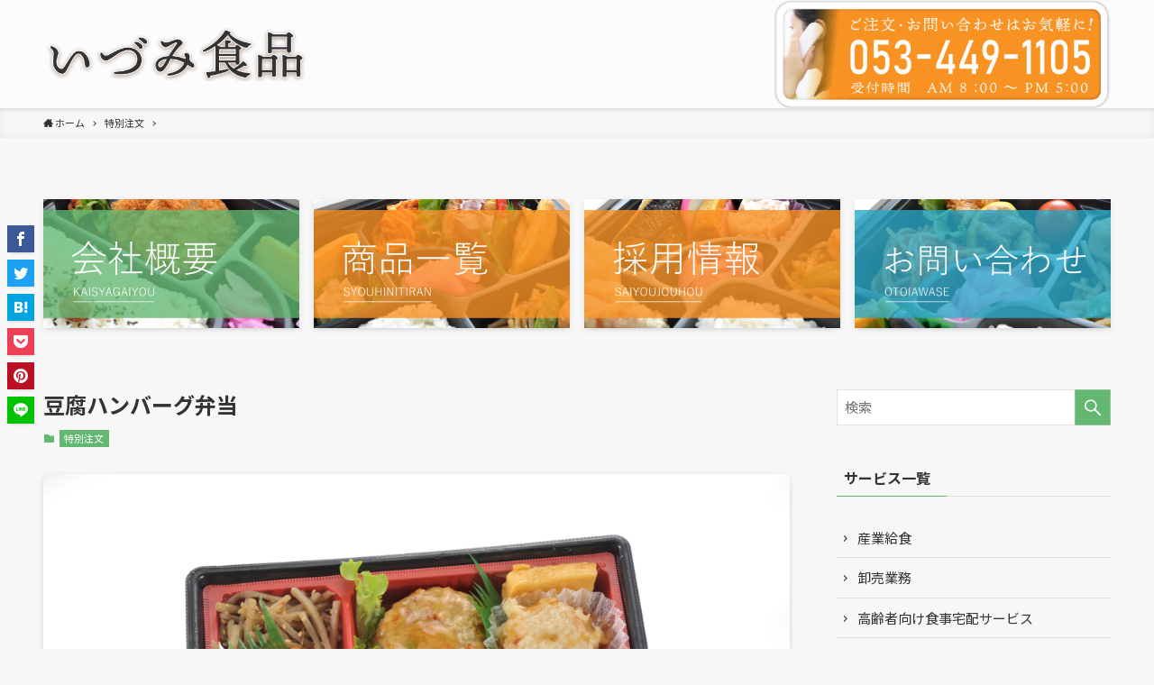

--- FILE ---
content_type: text/html; charset=UTF-8
request_url: https://izumi-shokuhin.co.jp/2020/08/27/%E8%B1%86%E8%85%90%E3%83%8F%E3%83%B3%E3%83%90%E3%83%BC%E3%82%B0%E5%BC%81%E5%BD%93/
body_size: 12272
content:
<!DOCTYPE html>
<html lang="ja" data-loaded="false" data-scrolled="false" data-spmenu="closed">
<head>
<meta charset="utf-8">
<meta name="format-detection" content="telephone=no">
<meta http-equiv="X-UA-Compatible" content="IE=edge">
<meta name="viewport" content="width=device-width, viewport-fit=cover">
<title>豆腐ハンバーグ弁当 | いづみ食品</title>

<!-- All In One SEO Pack 3.7.1ob_start_detected [-1,-1] -->
<script type="application/ld+json" class="aioseop-schema">{"@context":"https://schema.org","@graph":[{"@type":"Organization","@id":"https://izumi-shokuhin.co.jp/#organization","url":"https://izumi-shokuhin.co.jp/","name":"いづみ食品","sameAs":[]},{"@type":"WebSite","@id":"https://izumi-shokuhin.co.jp/#website","url":"https://izumi-shokuhin.co.jp/","name":"いづみ食品","publisher":{"@id":"https://izumi-shokuhin.co.jp/#organization"},"potentialAction":{"@type":"SearchAction","target":"https://izumi-shokuhin.co.jp/?s={search_term_string}","query-input":"required name=search_term_string"}},{"@type":"WebPage","@id":"https://izumi-shokuhin.co.jp/2020/08/27/%e8%b1%86%e8%85%90%e3%83%8f%e3%83%b3%e3%83%90%e3%83%bc%e3%82%b0%e5%bc%81%e5%bd%93/#webpage","url":"https://izumi-shokuhin.co.jp/2020/08/27/%e8%b1%86%e8%85%90%e3%83%8f%e3%83%b3%e3%83%90%e3%83%bc%e3%82%b0%e5%bc%81%e5%bd%93/","inLanguage":"ja","name":"豆腐ハンバーグ弁当","isPartOf":{"@id":"https://izumi-shokuhin.co.jp/#website"},"breadcrumb":{"@id":"https://izumi-shokuhin.co.jp/2020/08/27/%e8%b1%86%e8%85%90%e3%83%8f%e3%83%b3%e3%83%90%e3%83%bc%e3%82%b0%e5%bc%81%e5%bd%93/#breadcrumblist"},"image":{"@type":"ImageObject","@id":"https://izumi-shokuhin.co.jp/2020/08/27/%e8%b1%86%e8%85%90%e3%83%8f%e3%83%b3%e3%83%90%e3%83%bc%e3%82%b0%e5%bc%81%e5%bd%93/#primaryimage","url":"https://izumi-shokuhin.co.jp/wordpress/wp-content/uploads/2020/08/豆腐ハンバーグ弁当-scaled.jpg","width":2560,"height":1703},"primaryImageOfPage":{"@id":"https://izumi-shokuhin.co.jp/2020/08/27/%e8%b1%86%e8%85%90%e3%83%8f%e3%83%b3%e3%83%90%e3%83%bc%e3%82%b0%e5%bc%81%e5%bd%93/#primaryimage"},"datePublished":"2020-08-27T08:19:31+09:00","dateModified":"2025-04-21T03:15:48+09:00"},{"@type":"Article","@id":"https://izumi-shokuhin.co.jp/2020/08/27/%e8%b1%86%e8%85%90%e3%83%8f%e3%83%b3%e3%83%90%e3%83%bc%e3%82%b0%e5%bc%81%e5%bd%93/#article","isPartOf":{"@id":"https://izumi-shokuhin.co.jp/2020/08/27/%e8%b1%86%e8%85%90%e3%83%8f%e3%83%b3%e3%83%90%e3%83%bc%e3%82%b0%e5%bc%81%e5%bd%93/#webpage"},"author":{"@id":"https://izumi-shokuhin.co.jp/author/izumiizumi-shokuhin/#author"},"headline":"豆腐ハンバーグ弁当","datePublished":"2020-08-27T08:19:31+09:00","dateModified":"2025-04-21T03:15:48+09:00","commentCount":0,"mainEntityOfPage":{"@id":"https://izumi-shokuhin.co.jp/2020/08/27/%e8%b1%86%e8%85%90%e3%83%8f%e3%83%b3%e3%83%90%e3%83%bc%e3%82%b0%e5%bc%81%e5%bd%93/#webpage"},"publisher":{"@id":"https://izumi-shokuhin.co.jp/#organization"},"articleSection":"特別注文","image":{"@type":"ImageObject","@id":"https://izumi-shokuhin.co.jp/2020/08/27/%e8%b1%86%e8%85%90%e3%83%8f%e3%83%b3%e3%83%90%e3%83%bc%e3%82%b0%e5%bc%81%e5%bd%93/#primaryimage","url":"https://izumi-shokuhin.co.jp/wordpress/wp-content/uploads/2020/08/豆腐ハンバーグ弁当-scaled.jpg","width":2560,"height":1703}},{"@type":"Person","@id":"https://izumi-shokuhin.co.jp/author/izumiizumi-shokuhin/#author","name":"いづみ食品 編集用","sameAs":[],"image":{"@type":"ImageObject","@id":"https://izumi-shokuhin.co.jp/#personlogo","url":"https://secure.gravatar.com/avatar/59ea1756c16399ac86b212206dc692cd?s=96&d=mm&r=g","width":96,"height":96,"caption":"いづみ食品 編集用"}},{"@type":"BreadcrumbList","@id":"https://izumi-shokuhin.co.jp/2020/08/27/%e8%b1%86%e8%85%90%e3%83%8f%e3%83%b3%e3%83%90%e3%83%bc%e3%82%b0%e5%bc%81%e5%bd%93/#breadcrumblist","itemListElement":[{"@type":"ListItem","position":1,"item":{"@type":"WebPage","@id":"https://izumi-shokuhin.co.jp/","url":"https://izumi-shokuhin.co.jp/","name":"いづみ食品"}},{"@type":"ListItem","position":2,"item":{"@type":"WebPage","@id":"https://izumi-shokuhin.co.jp/2020/08/27/%e8%b1%86%e8%85%90%e3%83%8f%e3%83%b3%e3%83%90%e3%83%bc%e3%82%b0%e5%bc%81%e5%bd%93/","url":"https://izumi-shokuhin.co.jp/2020/08/27/%e8%b1%86%e8%85%90%e3%83%8f%e3%83%b3%e3%83%90%e3%83%bc%e3%82%b0%e5%bc%81%e5%bd%93/","name":"豆腐ハンバーグ弁当"}}]}]}</script>
<link rel="canonical" href="https://izumi-shokuhin.co.jp/2020/08/27/豆腐ハンバーグ弁当/" />
			<script type="text/javascript" >
				window.ga=window.ga||function(){(ga.q=ga.q||[]).push(arguments)};ga.l=+new Date;
				ga('create', 'UA-182649307-1', 'auto');
				// Plugins
				
				ga('send', 'pageview');
			</script>
			<script async src="https://www.google-analytics.com/analytics.js"></script>
			<!-- All In One SEO Pack -->
<link rel="alternate" type="application/rss+xml" title="いづみ食品 &raquo; フィード" href="https://izumi-shokuhin.co.jp/feed/" />
<link rel="alternate" type="application/rss+xml" title="いづみ食品 &raquo; コメントフィード" href="https://izumi-shokuhin.co.jp/comments/feed/" />
<link rel="alternate" type="application/rss+xml" title="いづみ食品 &raquo; 豆腐ハンバーグ弁当 のコメントのフィード" href="https://izumi-shokuhin.co.jp/2020/08/27/%e8%b1%86%e8%85%90%e3%83%8f%e3%83%b3%e3%83%90%e3%83%bc%e3%82%b0%e5%bc%81%e5%bd%93/feed/" />
<link rel='stylesheet' id='wp-block-library-css'  href='https://izumi-shokuhin.co.jp/wordpress/wp-includes/css/dist/block-library/style.min.css?ver=5.5.17' type='text/css' media='all' />
<link rel='stylesheet' id='main_style-css'  href='https://izumi-shokuhin.co.jp/wordpress/wp-content/themes/swell/assets/css/main.css?ver=2.2.3.1' type='text/css' media='all' />
<link rel='stylesheet' id='contact-form-7-css'  href='https://izumi-shokuhin.co.jp/wordpress/wp-content/plugins/contact-form-7/includes/css/styles.css?ver=5.2.2' type='text/css' media='all' />
<link rel='stylesheet' id='fancybox-css'  href='https://izumi-shokuhin.co.jp/wordpress/wp-content/plugins/easy-fancybox/css/jquery.fancybox.min.css?ver=1.3.24' type='text/css' media='screen' />

<link href="https://fonts.googleapis.com/css?family=Noto+Sans+JP:400,700&display=swap" rel="stylesheet">
<style id="swell_custom_front_style">:root{--color_main:#63b771;--color_text:#333;--color_link:#f99223;--color_border:rgba(200,200,200,.5);--color_gray:rgba(200,200,200,.15);--color_htag:#63b771;--color_bg:#f7f7f7;--color_gradient1:#d8ffff;--color_gradient2:#87e7ff;--color_main_thin:rgba(124, 229, 141, 0.05 );--color_main_dark:rgba(74, 137, 85, 1 );--color_list_check:#63b771;--color_list_num:#63b771;--color_list_good:#86dd7b;--color_list_bad:#f36060;--color_faq_q:#d55656;--color_faq_a:#6599b7;--color_capbox_01:#f59b5f;--color_capbox_01_bg:#fff8eb;--color_capbox_02:#5fb9f5;--color_capbox_02_bg:#edf5ff;--color_capbox_03:#2fcd90;--color_capbox_03_bg:#eafaf2;--color_icon_good:#3cd250;--color_icon_good_bg:#ecffe9;--color_icon_bad:#4b73eb;--color_icon_bad_bg:#eafaff;--color_icon_info:#f578b4;--color_icon_info_bg:#fff0fa;--color_icon_announce:#ffa537;--color_icon_announce_bg:#fff5f0;--color_icon_pen:#7a7a7a;--color_icon_pen_bg:#f7f7f7;--color_icon_book:#787364;--color_icon_book_bg:#f8f6ef;--color_icon_point:#ffa639;--color_icon_check:#86d67c;--color_icon_batsu:#f36060;--color_icon_hatena:#5295cc;--color_icon_caution:#f7da38;--color_icon_memo:#84878a;--color_content_bg:#f7f7f7;--color_btn_red:#f99223;--color_btn_blue:#28a8c6;--color_btn_green:#63b771;--color_btn_blue_dark:rgba(30, 126, 149, 1 );--color_btn_red_dark:rgba(187, 110, 26, 1 );--color_btn_green_dark:rgba(74, 137, 85, 1 );--color_deep01:#e44141;--color_deep02:#3d79d5;--color_deep03:#63a84d;--color_deep04:#f09f4d;--color_pale01:#fff2f0;--color_pale02:#f3f8fd;--color_pale03:#f1f9ee;--color_pale04:#fdf9ee;--color_mark_blue:#b7e3ff;--color_mark_green:#bdf9c3;--color_mark_yellow:#fcf69f;--color_mark_orange:#ffddbc;--border01:solid 1px var(--color_main);--border02:double 4px var(--color_main);--border03:dashed 2px var(--color_border);--border04:solid 4px var(--color_gray);--card_posts_thumb_ratio:61.8%;--list_posts_thumb_ratio:61.8%;--big_posts_thumb_ratio:56.25%;--thumb_posts_thumb_ratio:61.8%;--color_header_bg:#fdfdfd;--color_header_text:#333;--color_footer_bg:#dbdbdb;--color_footer_text:#333;--color_fbm_text:#333;--color_fbm_bg:#fff;--fbm_opacity:0.9;--fix_header_opacity:1;--container_size:1296px;--article_size:944px;--logo_size_sp:48px;--logo_size_pc:60px;--logo_size_pcfix:48px;}.is-style-btn_normal a{border-radius:80px}.is-style-btn_solid a{border-radius:80px}.is-style-btn_shiny a{border-radius:80px}.is-style-btn_line a{border-radius:80px}.post_content blockquote{padding:1.5em 2em 1.5em 3em}.post_content blockquote::before,.post_content blockquote::after{content:"";display:block;width:1px;height:calc(100% - 3em);background-color:rgba(180,180,180,.75);top:1.5em}.post_content blockquote::before{left:1.5em}.post_content blockquote::after{left:calc(1.5em + 5px)}.mark_blue{background:-webkit-linear-gradient(transparent 64%,var(--color_mark_blue) 0%);background:linear-gradient(transparent 64%,var(--color_mark_blue) 0%)}.mark_green{background:-webkit-linear-gradient(transparent 64%,var(--color_mark_green) 0%);background:linear-gradient(transparent 64%,var(--color_mark_green) 0%)}.mark_yellow{background:-webkit-linear-gradient(transparent 64%,var(--color_mark_yellow) 0%);background:linear-gradient(transparent 64%,var(--color_mark_yellow) 0%)}.mark_orange{background:-webkit-linear-gradient(transparent 64%,var(--color_mark_orange) 0%);background:linear-gradient(transparent 64%,var(--color_mark_orange) 0%)}[class*="is-style-icon_"]{color:#333;border-width:0}[class*="is-style-big_icon_"]{position:relative;padding:2em 1.5em 1.5em;border-width:2px;border-style:solid}[data-col="gray"] .c-balloon__text{background:#f7f7f7;border-color:#ccc}[data-col="gray"] .c-balloon__before{border-right-color:#f7f7f7}[data-col="green"] .c-balloon__text{background:#d1f8c2;border-color:#9ddd93}[data-col="green"] .c-balloon__before{border-right-color:#d1f8c2}[data-col="blue"] .c-balloon__text{background:#e2f6ff;border-color:#93d2f0}[data-col="blue"] .c-balloon__before{border-right-color:#e2f6ff}[data-col="red"] .c-balloon__text{background:#ffebeb;border-color:#f48789}[data-col="red"] .c-balloon__before{border-right-color:#ffebeb}[data-col="yellow"] .c-balloon__text{background:#f9f7d2;border-color:#fbe593}[data-col="yellow"] .c-balloon__before{border-right-color:#f9f7d2}.-type-list2 .p-postList__body::after,.-type-big .p-postList__body::after{content: "READ MORE »";}.c-postThumb__cat{background-color:#63b771;color:#fff;background-image: repeating-linear-gradient(-45deg,rgba(255,255,255,.1),rgba(255,255,255,.1) 6px,transparent 6px,transparent 12px)}.post_content h2{background:var(--color_htag);padding:.75em 1em;color:#fff}.post_content h2::before{position:absolute;display:block;pointer-events:none;content:"";top:-4px;left:0;width:100%;height:calc(100% + 4px);box-sizing:content-box;border-top:solid 2px var(--color_htag);border-bottom:solid 2px var(--color_htag)}.post_content h3{padding:0 .5em .5em}.post_content h3::before{content:"";width:100%;height:2px;background: repeating-linear-gradient(90deg, var(--color_htag) 0%, var(--color_htag) 29.3%, rgba(150,150,150,.2) 29.3%, rgba(150,150,150,.2) 100%)}.post_content h4{padding:0 0 0 16px;border-left:solid 2px var(--color_htag)}body{font-weight:400;font-family:"Noto Sans JP", sans-serif}.l-header{box-shadow: 0 1px 4px rgba(0,0,0,.12)}.l-header__bar{color:#fff;background:var(--color_main)}.l-header__menuBtn{order:1}.l-header__customBtn{order:3}.c-gnav a::after{background:var(--color_main);width:100%;height:2px;transform:scaleX(0)}.l-header__spNav .current_{border-bottom-color:var(--color_main)}.c-gnav > li:hover > a::after,.c-gnav > .-current > a::after{transform: scaleX(1)}.c-gnav .sub-menu{color:#333;background:#fff}.page .c-pageTitle__inner{display: block;float: left;margin-bottom: -1px;padding: .25em .5em;border-bottom: solid 1px var(--color_main)}.page .l-mainContent .c-pageTitle{border-bottom: solid 1px var(--color_border)}.archive .c-pageTitle__inner{display:block;padding-top:.5em}.c-secTitle{border-left:solid 2px var(--color_main);padding:0em .75em}.l-topTitleArea.c-filterLayer::before{background-color:#000;opacity:0.2}.c-shareBtns__item:not(:last-child){margin-right:4px}.c-shareBtns__btn{padding:8px 0}#main_content .post_content,#lp-content .post_content{font-size:4vw}#pagetop{border-radius:50%}.c-widget__title.-side{padding:.5em}.c-widget__title.-side::before{content:"";bottom:0;left:0;width:40%;z-index:1;background:var(--color_main)}.c-widget__title.-side::after{content:"";bottom:0;left:0;width:100%;background:var(--color_border)}.c-widget__title.-spmenu{padding:.5em .75em;background:var(--color_main);color:#fff;}.c-widget__title.-footer{padding:.5em}.c-widget__title.-footer::before{content:"";bottom:0;left:0;width:40%;z-index:1;background:var(--color_main)}.c-widget__title.-footer::after{content:"";bottom:0;left:0;width:100%;background:var(--color_border)}.p-spMenu{color:#333}.p-spMenu__inner::before{background:#fdfdfd;opacity:1}.p-spMenu__overlay{background:#000;opacity:0.6}[class*="page-numbers"]{border-radius:50%;margin:4px;color:var(--color_main);border: solid 1px var(--color_main)}@media screen and (min-width: 960px){:root{}.single .c-postTitle__date{display:none}}@media screen and (max-width: 959px){:root{}.l-header__logo{order:2;text-align:center}.single .c-postTitle__date{display:none}}@media screen and (min-width: 600px){:root{}#main_content .post_content,#lp-content .post_content{font-size:16px}}@media screen and (max-width: 599px){:root{}}.l-header{opacity:0;-webkit-animation:FadeIn .75s ease 0s 1 normal both;animation:FadeIn .75s ease 0s 1 normal both}.l-header__bar{top:-16px;opacity:0;-webkit-animation:FadeInFromY .75s ease .1s 1 normal both;animation:FadeInFromY .75s ease .1s 1 normal both}.l-header__inner{opacity:0;-webkit-animation:FadeIn .75s ease .25s 1 normal both;animation:FadeIn .75s ease .25s 1 normal both}.l-header__spNav{opacity:0;-webkit-animation:FadeIn 1s ease .25s 1 normal both;animation:FadeIn 1s ease .25s 1 normal both}.l-content{opacity:0;-webkit-animation:FadeIn 1s ease .5s 1 normal both;animation:FadeIn 1s ease .5s 1 normal both}.l-topTitleArea{opacity:0;-webkit-animation:FadeIn .75s ease .25s 1 normal both;animation:FadeIn .75s ease .25s 1 normal both}.l-topTitleArea__body{opacity:0;-webkit-animation:FadeIn .75s ease .5s 1 normal both;animation:FadeIn .75s ease .5s 1 normal both}.c-infoBar{opacity:0;-webkit-animation:FadeIn 1s ease 0s 1 normal both;animation:FadeIn 1s ease 0s 1 normal both}.c-infoBar__text.-flow-off{left:-8px;opacity:0;-webkit-animation:FadeInFromX .75s ease .5s 1 normal both;animation:FadeInFromX .75s ease .5s 1 normal both}.p-mainVisual{opacity:0;-webkit-animation:FadeIn .75s ease .25s 1 normal both;animation:FadeIn .75s ease .25s 1 normal both}.-type-single .p-mainVisual__inner{opacity:0;-webkit-animation:FadeIn 1s ease 0s 1 normal both;animation:FadeIn 1s ease 0s 1 normal both}.-type-slider .p-mainVisual__inner{transition:opacity .75s,visibility .75s;transition-delay:.25s}.-type-slider .p-mainVisual__inner:not(.show_){visibility:hidden;opacity:0}.p-mainVisual__textLayer{opacity:0;-webkit-animation:FadeIn .75s ease .75s 1 normal both;animation:FadeIn .75s ease .75s 1 normal both}.p-mvInfo{opacity:0;-webkit-animation:FadeIn .75s ease .25s 1 normal both;animation:FadeIn .75s ease .25s 1 normal both}.p-postSlider{visibility:hidden;opacity:0;transition:opacity .8s,visibility .8s;transition-delay:.25s}.p-postSlider.show_{visibility:visible;opacity:1}.p-breadcrumb{opacity:0;-webkit-animation:FadeIn 1s ease .25s 1 normal both;animation:FadeIn 1s ease .25s 1 normal both}@media (min-width:960px){.-series .l-header__inner{display:flex;align-items:stretch}.-series .l-header__logo{display:flex;flex-wrap:wrap;align-items:center;margin-right:24px;padding:16px 0}.-series .l-header__logo .c-catchphrase{padding:4px 0;font-size:13px}.-series .c-headLogo{margin-right:16px}.-series-right .l-header__inner{justify-content:space-between}.-series-right .c-gnavWrap{margin-left:auto}.-series-right .w-header{margin-left:12px}.-series-left .w-header{margin-left:auto}}@media (min-width:960px) and (min-width:600px){.-series .c-headLogo{max-width:400px}}.c-gnav .sub-menu::before{position:absolute;top:0;left:0;z-index:0;width:100%;height:100%;content:""}.c-gnav .sub-menu a::before,.c-spnav a::before,.widget_archive a::before,.widget_categories a::before,.widget_nav_menu a::before,.widget_pages a::before,.wp-block-archives a::before,.wp-block-categories a::before{font-weight:400;font-family:icomoon!important;font-style:normal;font-variant:normal;line-height:1;text-transform:none;-webkit-font-smoothing:antialiased;-moz-osx-font-smoothing:grayscale}.c-submenuToggleBtn{display:none}.c-spnav .sub-menu,.widget_categories .children,.widget_nav_menu .sub-menu,.widget_pages .children,.wp-block-categories .children{margin:0}.c-spnav .sub-menu a,.widget_categories .children a,.widget_nav_menu .sub-menu a,.widget_pages .children a,.wp-block-categories .children a{padding-left:2.5em;font-size:.85em}.c-spnav .sub-menu a::before,.widget_categories .children a::before,.widget_nav_menu .sub-menu a::before,.widget_pages .children a::before,.wp-block-categories .children a::before{left:1em}.c-spnav .sub-menu a:hover,.widget_categories .children a:hover,.widget_nav_menu .sub-menu a:hover,.widget_pages .children a:hover,.wp-block-categories .children a:hover{padding-left:2.75em}.c-spnav .sub-menu ul a,.widget_categories .children ul a,.widget_nav_menu .sub-menu ul a,.widget_pages .children ul a,.wp-block-categories .children ul a{padding-left:3.25em}.c-spnav .sub-menu ul a::before,.widget_categories .children ul a::before,.widget_nav_menu .sub-menu ul a::before,.widget_pages .children ul a::before,.wp-block-categories .children ul a::before{left:1.75em}.c-spnav .sub-menu ul a:hover,.widget_categories .children ul a:hover,.widget_nav_menu .sub-menu ul a:hover,.widget_pages .children ul a:hover,.wp-block-categories .children ul a:hover{padding-left:3.5em}.widget_archive a,.widget_categories a,.widget_nav_menu a,.widget_pages a,.wp-block-archives a,.wp-block-categories a{padding:.75em 1em .75em 1.5em;transition:padding .25s}.widget_archive a:hover,.widget_categories a:hover,.widget_nav_menu a:hover,.widget_pages a:hover,.wp-block-archives a:hover,.wp-block-categories a:hover{padding-right:.75em;padding-left:1.75em}.widget_categories .children,.widget_pages .children,.wp-block-categories .children{margin:0}.c-gnav .sub-menu a::before,.c-spnav a::before,.widget_archive a::before,.widget_categories a::before,.widget_nav_menu a::before,.widget_pages a::before,.wp-block-archives a::before,.wp-block-categories a::before{position:absolute;top:50%;left:2px;display:inline-block;color:inherit;vertical-align:middle;-webkit-transform:translateY(-50%);transform:translateY(-50%);content:"\e921"}.c-gnav li:hover>.sub-menu{visibility:visible;opacity:1}.c-gnav .sub-menu::before{z-index:0;background:inherit;content:""}.c-gnav .sub-menu .sub-menu{top:0;left:100%;z-index:-1}.c-gnav .sub-menu a{padding-left:2em;transition:opacity .25s,background-color .25s}.c-gnav .sub-menu a::before{position:absolute;left:.5em;line-height:inherit}.c-gnav .sub-menu a:hover .ttl{left:4px}.c-spnav a{position:relative;display:block;padding:.75em 1em .75em 1.5em;border-bottom:solid 1px var(--color_border);transition:padding .25s}.c-spnav a:hover{padding-right:.75em;padding-left:1.75em}</style>
<style id="swell_custom_css"></style>
<link rel="https://api.w.org/" href="https://izumi-shokuhin.co.jp/wp-json/" /><link rel="alternate" type="application/json" href="https://izumi-shokuhin.co.jp/wp-json/wp/v2/posts/938" /><link rel='shortlink' href='https://izumi-shokuhin.co.jp/?p=938' />
   <script type="text/javascript">
   var _gaq = _gaq || [];
   _gaq.push(['_setAccount', 'UA-190655656-1']);
   _gaq.push(['_trackPageview']);
   (function() {
   var ga = document.createElement('script'); ga.type = 'text/javascript'; ga.async = true;
   ga.src = ('https:' == document.location.protocol ? 'https://ssl' : 'http://www') + '.google-analytics.com/ga.js';
   var s = document.getElementsByTagName('script')[0]; s.parentNode.insertBefore(ga, s);
   })();
   </script>
<link rel="icon" href="https://izumi-shokuhin.co.jp/wordpress/wp-content/uploads/2020/07/いづみ食品.ico" sizes="32x32" />
<link rel="icon" href="https://izumi-shokuhin.co.jp/wordpress/wp-content/uploads/2020/07/いづみ食品.ico" sizes="192x192" />
<link rel="apple-touch-icon" href="https://izumi-shokuhin.co.jp/wordpress/wp-content/uploads/2020/07/いづみ食品.ico" />
<meta name="msapplication-TileImage" content="https://izumi-shokuhin.co.jp/wordpress/wp-content/uploads/2020/07/いづみ食品.ico" />

		<style type="text/css" id="wp-custom-css">
			
/*Contact Form 7カスタマイズ*/
/*スマホContact Form 7カスタマイズ*/
@media(max-width:500px){
.inquiry th,.inquiry td {
 display:block!important;
 width:100%!important;
 border-top:none!important;
 -webkit-box-sizing:border-box!important;
 -moz-box-sizing:border-box!important;
 box-sizing:border-box!important;
}
.inquiry tr:first-child th{
 border-top:1px solid #d7d7d7!important;
}
/* 必須・任意のサイズ調整 */	
.inquiry .haveto,.inquiry .any {	
font-size:10px;
}}
/*見出し欄*/
.inquiry th{
 text-align:left;
 font-size:14px;
 color:#444;
 padding-right:5px;
 width:30%;
 background:#f7f7f7;
 border:solid 1px #d7d7d7;
}
/*通常欄*/
.inquiry td{
 font-size:13px;
 border:solid 1px #d7d7d7;	
}
/*横の行とテーブル全体*/
.entry-content .inquiry2 tr,.entry-content table{
 border:solid 1px #d7d7d7;	
}
/*必須の調整*/
.haveto{
 font-size:7px;
 padding:5px;
 background:#f9a74f;
 color:#fff;
 border-radius:2px;
 margin-right:7px;
 position:relative;
 bottom:1px;
}
/*任意の調整*/
.any{
 font-size:7px;
 padding:5px;
 background:#68afba;
 color:#fff;
 border-radius:2px;
 margin-right:7px;
 position:relative;
 bottom:1px;
}
/*ラジオボタンを縦並び指定*/
.verticallist .wpcf7-list-item{
 display:block;
}
/*送信ボタンのデザイン変更*/
#formbtn{
 display: block;
 padding:1em 0;
 margin-top:30px;
 width:100%;
 background:#F99223;
 color:#fff;
 font-size:18px;
 font-weight:bold;	 
 border-radius:2px;
 border: none;
}
/*送信ボタンマウスホバー時*/
#formbtn:hover{
 background:#fff;
 color:#ffaa56;
}

/*行間調整*/
.marginbottom{
	margin-bottom:0.5em;
}
		</style>
		</head>
<body data-rsssl=1>
<div id="body_wrap" class="post-template-default single single-post postid-938 single-format-standard -body-solid -sidebar-on -frame-off id_938" data-barba="wrapper">
<div id="sp_menu" class="p-spMenu -left">
	<div class="p-spMenu__inner">
		<div class="p-spMenu__closeBtn">
			<div class="c-iconBtn -menuBtn" data-onclick="toggleMenu" aria-label="メニューを閉じる">
				<i class="c-iconBtn__icon icon-close-thin"></i>
			</div>
		</div>
		<div class="p-spMenu__body">
			<div class="c-widget__title -spmenu">MENU</div>
			<div class="p-spMenu__nav">
			<ul class="c-spnav"><li class="menu-item menu-item-has-children"><a href="https://izumi-shokuhin.co.jp/syouhinitiran/">商品一覧・イベント会場情報</a>
<ul class="sub-menu">
	<li class="menu-item"><a href="https://izumi-shokuhin.co.jp/category/event/">季節のイベント情報</a></li>
</ul>
</li>
<li class="menu-item menu-item-has-children"><a href="https://izumi-shokuhin.co.jp/%e4%bc%9a%e7%a4%be%e6%a6%82%e8%a6%81/">会社概要</a>
<ul class="sub-menu">
	<li class="menu-item"><a href="https://izumi-shokuhin.co.jp/%e6%8e%a1%e7%94%a8%e6%83%85%e5%a0%b1/">採用情報</a></li>
	<li class="menu-item"><a href="https://izumi-shokuhin.co.jp/contact/">お問い合わせ</a></li>
</ul>
</li>
</ul>			</div>
					</div>
	</div>
	<div class="p-spMenu__overlay c-overlay" data-onclick="toggleMenu"></div>
</div>
<header id="header" class="l-header -series -series-right" data-spfix="1">
		<div class="l-header__inner l-container">
		<div class="l-header__logo">
			<div class="c-headLogo -img"><a href="https://izumi-shokuhin.co.jp/" title="いづみ食品" class="c-headLogo__link" rel="home"><img src="https://izumi-shokuhin.co.jp/wordpress/wp-content/uploads/2020/07/logo-1-2.png" alt="いづみ食品" class="c-headLogo__img"></a></div>					</div>
		<nav id="gnav" class="l-header__gnav c-gnavWrap">
			<ul class="c-gnav">
											</ul>
		</nav>
					<div class="w-header pc_">
				<div class="w-header__inner">
					<div id="text-5" class="w-header__item widget_text">			<div class="textwidget"><div class="p-blogParts post_content">
<figure class="wp-block-image size-large is-resized u-mb-ctrl u-mb-0"><a href="tel:053-449-1105"><img src="https://izumi-shokuhin.co.jp/wordpress/wp-content/uploads/2020/09/TEL.png" alt="" class="wp-image-967" width="375" height="120"/></a></figure>



<p></p>
</div>
</div>
		</div>				</div>
			</div>
				<div class="l-header__customBtn sp_">
			<div class="c-iconBtn" data-onclick="toggleSearch" role="button" aria-label="検索ボタン">
			<i class="c-iconBtn__icon icon-search"></i>
					</div>
	</div>
<div class="l-header__menuBtn sp_">
	<div class="c-iconBtn -menuBtn" data-onclick="toggleMenu" role="button" aria-label="メニューボタン">
		<i class="c-iconBtn__icon icon-menu-thin"></i>
			</div>
</div>
	</div>
	</header>
<div id="fix_header" class="l-fixHeader -series -series-right">
	<div class="l-fixHeader__inner l-container">
		<div class="l-fixHeader__logo">
			<div class="c-headLogo -img"><a href="https://izumi-shokuhin.co.jp/" title="いづみ食品" class="c-headLogo__link" rel="home"><img src="https://izumi-shokuhin.co.jp/wordpress/wp-content/uploads/2020/07/logo-1-2.png" alt="いづみ食品" class="c-headLogo__img"></a></div>		</div>
		<div class="l-fixHeader__gnav c-gnavWrap"><!-- gnav --></div>
	</div>
</div>
<div id="breadcrumb" class="p-breadcrumb -bg-on"><ol class="p-breadcrumb__list l-container"><li class="p-breadcrumb__item"><a href="https://izumi-shokuhin.co.jp/" class="p-breadcrumb__text"><span class="icon-home"> ホーム</span></a></li><li class="p-breadcrumb__item"><a href="https://izumi-shokuhin.co.jp/category/tokubetsu/" class="p-breadcrumb__text"><span>特別注文</span></a></li><li class="p-breadcrumb__item"><span class="p-breadcrumb__text">豆腐ハンバーグ弁当</span></li></ol></div><div id="content" class="l-content l-container"  data-postid="938">
	<div id="pickup_banner" class="p-pickupBanners -cap-none -pc-fix_col4 -sp-fix_col2">
		<ul class="p-pickupBanners__list">
			<li class="p-pickupBanners__item"><a href="https://izumi-shokuhin.co.jp/%e4%bc%9a%e7%a4%be%e6%a6%82%e8%a6%81/" class="c-bannerLink"><figure class="c-bannerLink__figure"><img src="https://izumi-shokuhin.co.jp/wordpress/wp-content/uploads/2020/07/会社概要-300x151.png" data-src="https://izumi-shokuhin.co.jp/wordpress/wp-content/uploads/2020/07/会社概要.png" alt="" class="c-bannerLink__img lazyload"></figure><span class="c-bannerLink__label">会社概要</span></a></li>
<li class="p-pickupBanners__item"><a href="https://izumi-shokuhin.co.jp/syouhinitiran/" class="c-bannerLink"><figure class="c-bannerLink__figure"><img src="https://izumi-shokuhin.co.jp/wordpress/wp-content/uploads/2020/07/商品一覧-1-300x151.png" data-src="https://izumi-shokuhin.co.jp/wordpress/wp-content/uploads/2020/07/商品一覧-1.png" alt="" class="c-bannerLink__img lazyload"></figure><span class="c-bannerLink__label">商品一覧・イベント会場情報</span></a></li>
<li class="p-pickupBanners__item"><a href="https://izumi-shokuhin.co.jp/%e6%8e%a1%e7%94%a8%e6%83%85%e5%a0%b1/" class="c-bannerLink"><figure class="c-bannerLink__figure"><img src="https://izumi-shokuhin.co.jp/wordpress/wp-content/uploads/2020/07/採用情報-300x151.png" data-src="https://izumi-shokuhin.co.jp/wordpress/wp-content/uploads/2020/07/採用情報.png" alt="" class="c-bannerLink__img lazyload"></figure><span class="c-bannerLink__label">採用情報</span></a></li>
<li class="p-pickupBanners__item"><a href="https://izumi-shokuhin.co.jp/contact/" class="c-bannerLink"><figure class="c-bannerLink__figure"><img src="https://izumi-shokuhin.co.jp/wordpress/wp-content/uploads/2020/07/お問い合わせ-300x151.png" data-src="https://izumi-shokuhin.co.jp/wordpress/wp-content/uploads/2020/07/お問い合わせ.png" alt="" class="c-bannerLink__img lazyload"></figure><span class="c-bannerLink__label">お問い合わせ</span></a></li>
		</ul>
	</div>
<main id="main_content" class="l-mainContent l-article">
	<article class="l-mainContent__inner">
		<div class="p-articleHead c-postTitle">
	<h1 class="c-postTitle__ttl">豆腐ハンバーグ弁当</h1>
	<time class="c-postTitle__date u-thin" datetime="2020-08-27">
		<span class="__y">2020</span>
		<span class="__md">8/27</span>
	</time>
</div>
<div class="p-articleMetas -top">
	<div class="p-articleMetas__group">
		<div class="p-articleMetas__termList c-categoryList"><a class="c-categoryList__link hov-flash-up" href="https://izumi-shokuhin.co.jp/category/tokubetsu/" data-cat-id="10">特別注文</a></div>	</div>
	<div class="p-articleMetas__group">
		<div class="p-articleMetas__times c-postTimes u-thin">
								</div>
			</div>
</div>
<figure class="p-articleThumb"><img width="2560" height="1703" src="https://izumi-shokuhin.co.jp/wordpress/wp-content/uploads/2020/08/豆腐ハンバーグ弁当-300x200.jpg" data-src="https://izumi-shokuhin.co.jp/wordpress/wp-content/uploads/2020/08/豆腐ハンバーグ弁当-scaled.jpg" class="p-articleThumb__img lazyload -no-lb wp-post-image" alt="" data-srcset="https://izumi-shokuhin.co.jp/wordpress/wp-content/uploads/2020/08/豆腐ハンバーグ弁当-scaled.jpg 2560w, https://izumi-shokuhin.co.jp/wordpress/wp-content/uploads/2020/08/豆腐ハンバーグ弁当-300x200.jpg 300w, https://izumi-shokuhin.co.jp/wordpress/wp-content/uploads/2020/08/豆腐ハンバーグ弁当-1024x681.jpg 1024w, https://izumi-shokuhin.co.jp/wordpress/wp-content/uploads/2020/08/豆腐ハンバーグ弁当-768x511.jpg 768w, https://izumi-shokuhin.co.jp/wordpress/wp-content/uploads/2020/08/豆腐ハンバーグ弁当-1536x1022.jpg 1536w, https://izumi-shokuhin.co.jp/wordpress/wp-content/uploads/2020/08/豆腐ハンバーグ弁当-2048x1362.jpg 2048w" sizes="(min-width: 960px) 960px, 100vw" /></figure>
		<div class="post_content">
			
<h1>価格：720円(税込)　</h1>



<p>白飯(梅干し、ごま)、豆腐ハンバーグ、鶏の唐揚げ、厚焼玉子、金平ごぼう、かにと豆腐のふんわり天、ポテトサラダ、しば漬、リーフレタス</p>
		</div>
		<div class="p-articleFoot">
	<div class="p-articleMetas -bottom">
					<div class="p-articleMetas__termList c-categoryList"><a class="c-categoryList__link hov-flash-up" href="https://izumi-shokuhin.co.jp/category/tokubetsu/" data-cat-id="10">特別注文</a></div>
				 
	</div>
</div>
<div class="c-shareBtns -bottom -style-block">
	<ul class="c-shareBtns__list">
					<li class="c-shareBtns__item -facebook">
				<a class="c-shareBtns__btn hov-flash-up" href="https://www.facebook.com/sharer/sharer.php?u=https%3A%2F%2Fizumi-shokuhin.co.jp%2F2020%2F08%2F27%2F%25e8%25b1%2586%25e8%2585%2590%25e3%2583%258f%25e3%2583%25b3%25e3%2583%2590%25e3%2583%25bc%25e3%2582%25b0%25e5%25bc%2581%25e5%25bd%2593%2F" title="Facebookでシェア" onclick="javascript:window.open(this.href, '_blank', 'menubar=no,toolbar=no,resizable=yes,scrollbars=yes,height=800,width=600');return false;">
					<i class="snsicon c-shareBtns__icon icon-facebook"></i>
				</a>
			</li>
					<li class="c-shareBtns__item -twitter">
				<a class="c-shareBtns__btn hov-flash-up" href="https://twitter.com/share?url=https%3A%2F%2Fizumi-shokuhin.co.jp%2F2020%2F08%2F27%2F%25e8%25b1%2586%25e8%2585%2590%25e3%2583%258f%25e3%2583%25b3%25e3%2583%2590%25e3%2583%25bc%25e3%2582%25b0%25e5%25bc%2581%25e5%25bd%2593%2F&#038;text=%E8%B1%86%E8%85%90%E3%83%8F%E3%83%B3%E3%83%90%E3%83%BC%E3%82%B0%E5%BC%81%E5%BD%93" title="Twitterでシェア" onclick="javascript:window.open(this.href, '_blank', 'menubar=no,toolbar=no,resizable=yes,scrollbars=yes,height=400,width=600');return false;"
				>
					<i class="snsicon c-shareBtns__icon icon-twitter"></i>
				</a>
			</li>
					<li class="c-shareBtns__item -hatebu">
				<a class="c-shareBtns__btn hov-flash-up" href="//b.hatena.ne.jp/add?mode=confirm&#038;url=https%3A%2F%2Fizumi-shokuhin.co.jp%2F2020%2F08%2F27%2F%25e8%25b1%2586%25e8%2585%2590%25e3%2583%258f%25e3%2583%25b3%25e3%2583%2590%25e3%2583%25bc%25e3%2582%25b0%25e5%25bc%2581%25e5%25bd%2593%2F" title="はてなブックマークに登録" onclick="javascript:window.open(this.href, '_blank', 'menubar=no,toolbar=no,resizable=yes,scrollbars=yes,height=600,width=1000');return false;">
					<i class="snsicon c-shareBtns__icon icon-hatebu"></i>
				</a>
			</li>
					<li class="c-shareBtns__item -pocket">
				<a class="c-shareBtns__btn hov-flash-up" href="https://getpocket.com/edit?url=https%3A%2F%2Fizumi-shokuhin.co.jp%2F2020%2F08%2F27%2F%25e8%25b1%2586%25e8%2585%2590%25e3%2583%258f%25e3%2583%25b3%25e3%2583%2590%25e3%2583%25bc%25e3%2582%25b0%25e5%25bc%2581%25e5%25bd%2593%2F&#038;title=%E8%B1%86%E8%85%90%E3%83%8F%E3%83%B3%E3%83%90%E3%83%BC%E3%82%B0%E5%BC%81%E5%BD%93" target="_blank" title="Pocketに保存する">
					<i class="snsicon c-shareBtns__icon icon-pocket"></i>
				</a>
			</li>
					<li class="c-shareBtns__item -pinterest">
				<a class="c-shareBtns__btn hov-flash-up" data-pin-do="buttonBookmark" data-pin-custom="true" data-pin-lang="ja" href="https://jp.pinterest.com/pin/create/button/">
					<i class="snsicon c-shareBtns__icon icon-pinterest"></i>
				</a>
			</li>
			<script async defer src="//assets.pinterest.com/js/pinit.js"></script>
					<li class="c-shareBtns__item -line">
				<a class="c-shareBtns__btn hov-flash-up" href="https://social-plugins.line.me/lineit/share?url=https%3A%2F%2Fizumi-shokuhin.co.jp%2F2020%2F08%2F27%2F%25e8%25b1%2586%25e8%2585%2590%25e3%2583%258f%25e3%2583%25b3%25e3%2583%2590%25e3%2583%25bc%25e3%2582%25b0%25e5%25bc%2581%25e5%25bd%2593%2F&#038;text=%E8%B1%86%E8%85%90%E3%83%8F%E3%83%B3%E3%83%90%E3%83%BC%E3%82%B0%E5%BC%81%E5%BD%93" target="_blank" title="LINEに送る">
					<i class="snsicon c-shareBtns__icon icon-line"></i>
				</a>
			</li>
			</ul>
</div>
<div class="c-shareBtns -fix -style-block">
	<ul class="c-shareBtns__list">
					<li class="c-shareBtns__item -facebook">
				<a class="c-shareBtns__btn hov-flash-up" href="https://www.facebook.com/sharer/sharer.php?u=https%3A%2F%2Fizumi-shokuhin.co.jp%2F2020%2F08%2F27%2F%25e8%25b1%2586%25e8%2585%2590%25e3%2583%258f%25e3%2583%25b3%25e3%2583%2590%25e3%2583%25bc%25e3%2582%25b0%25e5%25bc%2581%25e5%25bd%2593%2F" title="Facebookでシェア" onclick="javascript:window.open(this.href, '_blank', 'menubar=no,toolbar=no,resizable=yes,scrollbars=yes,height=800,width=600');return false;">
					<i class="snsicon c-shareBtns__icon icon-facebook"></i>
				</a>
			</li>
					<li class="c-shareBtns__item -twitter">
				<a class="c-shareBtns__btn hov-flash-up" href="https://twitter.com/share?url=https%3A%2F%2Fizumi-shokuhin.co.jp%2F2020%2F08%2F27%2F%25e8%25b1%2586%25e8%2585%2590%25e3%2583%258f%25e3%2583%25b3%25e3%2583%2590%25e3%2583%25bc%25e3%2582%25b0%25e5%25bc%2581%25e5%25bd%2593%2F&#038;text=%E8%B1%86%E8%85%90%E3%83%8F%E3%83%B3%E3%83%90%E3%83%BC%E3%82%B0%E5%BC%81%E5%BD%93" title="Twitterでシェア" onclick="javascript:window.open(this.href, '_blank', 'menubar=no,toolbar=no,resizable=yes,scrollbars=yes,height=400,width=600');return false;"
				>
					<i class="snsicon c-shareBtns__icon icon-twitter"></i>
				</a>
			</li>
					<li class="c-shareBtns__item -hatebu">
				<a class="c-shareBtns__btn hov-flash-up" href="//b.hatena.ne.jp/add?mode=confirm&#038;url=https%3A%2F%2Fizumi-shokuhin.co.jp%2F2020%2F08%2F27%2F%25e8%25b1%2586%25e8%2585%2590%25e3%2583%258f%25e3%2583%25b3%25e3%2583%2590%25e3%2583%25bc%25e3%2582%25b0%25e5%25bc%2581%25e5%25bd%2593%2F" title="はてなブックマークに登録" onclick="javascript:window.open(this.href, '_blank', 'menubar=no,toolbar=no,resizable=yes,scrollbars=yes,height=600,width=1000');return false;">
					<i class="snsicon c-shareBtns__icon icon-hatebu"></i>
				</a>
			</li>
					<li class="c-shareBtns__item -pocket">
				<a class="c-shareBtns__btn hov-flash-up" href="https://getpocket.com/edit?url=https%3A%2F%2Fizumi-shokuhin.co.jp%2F2020%2F08%2F27%2F%25e8%25b1%2586%25e8%2585%2590%25e3%2583%258f%25e3%2583%25b3%25e3%2583%2590%25e3%2583%25bc%25e3%2582%25b0%25e5%25bc%2581%25e5%25bd%2593%2F&#038;title=%E8%B1%86%E8%85%90%E3%83%8F%E3%83%B3%E3%83%90%E3%83%BC%E3%82%B0%E5%BC%81%E5%BD%93" target="_blank" title="Pocketに保存する">
					<i class="snsicon c-shareBtns__icon icon-pocket"></i>
				</a>
			</li>
					<li class="c-shareBtns__item -pinterest">
				<a class="c-shareBtns__btn hov-flash-up" data-pin-do="buttonBookmark" data-pin-custom="true" data-pin-lang="ja" href="https://jp.pinterest.com/pin/create/button/">
					<i class="snsicon c-shareBtns__icon icon-pinterest"></i>
				</a>
			</li>
			<script async defer src="//assets.pinterest.com/js/pinit.js"></script>
					<li class="c-shareBtns__item -line">
				<a class="c-shareBtns__btn hov-flash-up" href="https://social-plugins.line.me/lineit/share?url=https%3A%2F%2Fizumi-shokuhin.co.jp%2F2020%2F08%2F27%2F%25e8%25b1%2586%25e8%2585%2590%25e3%2583%258f%25e3%2583%25b3%25e3%2583%2590%25e3%2583%25bc%25e3%2582%25b0%25e5%25bc%2581%25e5%25bd%2593%2F&#038;text=%E8%B1%86%E8%85%90%E3%83%8F%E3%83%B3%E3%83%90%E3%83%BC%E3%82%B0%E5%BC%81%E5%BD%93" target="_blank" title="LINEに送る">
					<i class="snsicon c-shareBtns__icon icon-line"></i>
				</a>
			</li>
			</ul>
</div>

		<div id="after_article" class="l-articleBottom">
			<ul class="p-pnLinks -style-normal">
	<li class="p-pnLinks__item -prev">
					<a href="https://izumi-shokuhin.co.jp/2020/08/27/%e3%81%8a%e3%82%80%e3%81%99%e3%81%b3%e5%bc%81%e5%bd%93%e3%83%8f%e3%83%b3%e3%83%90%e3%83%bc%e3%82%b0/" rel="prev" class="p-pnLinks__link">
								<span class="p-pnLinks__title">おむすび弁当(ハンバーグ)</span>
			</a>
			</li>
	<li class="p-pnLinks__item -next">
			<a href="https://izumi-shokuhin.co.jp/2020/08/27/%e3%83%8f%e3%83%b3%e3%83%90%e3%83%bc%e3%82%b0%ef%bc%86%e3%81%88%e3%81%b3%e3%83%81%e3%83%aa%e5%bc%81%e5%bd%93/" rel="next" class="p-pnLinks__link">
			<span class="p-pnLinks__title">ハンバーグ＆えびチリ弁当</span>
					</a>
		</li>
</ul>
		</div>
			</article>
</main>
<aside id="sidebar" class="l-sidebar">
<div id="search-2" class="c-widget widget_search"><form role="search" method="get" class="c-searchForm" action="https://izumi-shokuhin.co.jp/" role="search">
	<input type="text" value="" name="s" class="c-searchForm__s s" placeholder="検索" aria-label="検索ワード">
	<button type="submit" class="c-searchForm__submit icon-search hov-opacity u-bg-main" value="search" aria-label="検索を実行する"></button>
</form>
</div><div id="pages-2" class="c-widget widget_pages"><div class="c-widget__title -side">サービス一覧</div>
			<ul>
				<li class="page_item page-item-78"><a href="https://izumi-shokuhin.co.jp/sangyoukyusyoku/">産業給食</a></li>
<li class="page_item page-item-82"><a href="https://izumi-shokuhin.co.jp/oroshiuri/">卸売業務</a></li>
<li class="page_item page-item-84"><a href="https://izumi-shokuhin.co.jp/kourei/">高齢者向け食事宅配サービス</a></li>
<li class="page_item page-item-86"><a href="https://izumi-shokuhin.co.jp/syokudouitaku/">食堂委託</a></li>
<li class="page_item page-item-88"><a href="https://izumi-shokuhin.co.jp/event/">イベント事業</a></li>
<li class="page_item page-item-111"><a href="https://izumi-shokuhin.co.jp/syouhinitiran/">商品一覧・イベント会場情報</a></li>
			</ul>

			</div><div id="text-12" class="c-widget widget_text">			<div class="textwidget"><div class="p-blogParts post_content"></div>
</div>
		</div><div id="text-15" class="c-widget widget_text">			<div class="textwidget"><div class="p-blogParts post_content">
<p></p>



<figure class="wp-block-image size-large is-style-shadow"><a href="https://www.city.hamamatsu.shizuoka.jp/welhamamatsu/kenkotekinashoku/index.html" target="_blank" rel="noopener noreferrer"><img src="https://izumi-shokuhin.co.jp/wordpress/wp-content/uploads/2020/07/はままつ食de元気応援バナー-1024x248.jpg" alt="" class="wp-image-2313"/></a></figure>
</div>
</div>
		</div></aside>
</div>



<footer id="footer" class="l-footer">
	<div class="l-footer__inner">
	
<div class="l-footer__widgetArea">
	<div class="l-container w-footer -col3">
		<div class="w-footer__box"><div id="text-13" class="c-widget widget_text">			<div class="textwidget"><div class="p-blogParts post_content">
<div style="height:20px" aria-hidden="true" class="wp-block-spacer pc_only"></div>



<p></p>
</div>
</div>
		</div><div id="text-9" class="c-widget widget_text">			<div class="textwidget"><div class="p-blogParts post_content">
<div class="wp-block-image u-mb-ctrl u-mb-10"><figure class="alignleft size-large"><img src="https://izumi-shokuhin.co.jp/wordpress/wp-content/uploads/2020/07/logo-1-2.png" alt=""/></figure></div>



<p class="u-mb-ctrl u-mb-10">株式会社いづみ食品</p>



<p>〒431-0203<br>静岡県浜松市西区馬郡町3762-6</p>



<p class="u-mb-ctrl u-mb-10"><strong>TEL　053-449-1105</strong><br>FAX　053-449-1136</p>



<p class="u-mb-ctrl u-mb-0">営業時間　/　8：00　～　17：00</p>



<p class="u-mb-ctrl u-mb-0">営業日　/　年中無休</p>
</div>
</div>
		</div></div><div class="w-footer__box"><div id="custom_html-2" class="widget_text c-widget widget_custom_html"><div class="textwidget custom-html-widget"><iframe src="https://www.google.com/maps/embed?pb=!1m18!1m12!1m3!1d3280.667067701285!2d137.63421721604595!3d34.68835129138567!2m3!1f0!2f0!3f0!3m2!1i1024!2i768!4f13.1!3m3!1m2!1s0x601ad9ae32f1e0fd%3A0xc8c84d6a5308a8ba!2z44CSNDMxLTAyMDMg6Z2Z5bKh55yM5rWc5p2-5biC6KW_5Yy66aas6YOh55S677yT77yX77yW77yS4oiS77yWIOOBhOOBpeOBv-mjn-WTgQ!5e0!3m2!1sja!2sjp!4v1594365660439!5m2!1sja!2sjp" width="600" height="400" frameborder="0" style="border:0;" allowfullscreen="" aria-hidden="false" tabindex="0"></iframe></div></div></div><div class="w-footer__box"><div id="pages-3" class="c-widget widget_pages"><div class="c-widget__title -footer">サービス一覧</div>
			<ul>
				<li class="page_item page-item-78"><a href="https://izumi-shokuhin.co.jp/sangyoukyusyoku/">産業給食</a></li>
<li class="page_item page-item-82"><a href="https://izumi-shokuhin.co.jp/oroshiuri/">卸売業務</a></li>
<li class="page_item page-item-84"><a href="https://izumi-shokuhin.co.jp/kourei/">高齢者向け食事宅配サービス</a></li>
<li class="page_item page-item-86"><a href="https://izumi-shokuhin.co.jp/syokudouitaku/">食堂委託</a></li>
<li class="page_item page-item-88"><a href="https://izumi-shokuhin.co.jp/event/">イベント事業</a></li>
<li class="page_item page-item-111"><a href="https://izumi-shokuhin.co.jp/syouhinitiran/">商品一覧・イベント会場情報</a></li>
			</ul>

			</div></div>	</div>
</div>

		<div class="l-footer__foot">
			<div class="l-container">
							<ul class="l-footer__nav"><li class="menu-item"><a href="https://izumi-shokuhin.co.jp/%e4%bc%9a%e7%a4%be%e6%a6%82%e8%a6%81/">会社概要</a></li>
<li class="menu-item"><a href="https://izumi-shokuhin.co.jp/syouhinitiran/">商品一覧・イベント会場情報</a></li>
<li class="menu-item"><a href="https://izumi-shokuhin.co.jp/%e6%8e%a1%e7%94%a8%e6%83%85%e5%a0%b1/">採用情報</a></li>
<li class="menu-item"><a href="https://izumi-shokuhin.co.jp/contact/">お問い合わせ</a></li>
</ul>			<p class="copyright">&copy; 2020 株式会社いづみ食品.</p>
					</div>
	</div>
</div>
</footer>

<div class="p-fixBtnWrap">
	
			<div id="pagetop" class="c-fixBtn hov-bg-main" data-onclick="pageTop" role="button" aria-label="ページトップボタン">
			<i class="c-fixBtn__icon icon-chevron-small-up" role="presentation"></i>
		</div>
	</div>

<div id="search_modal" class="c-modal p-searchModal">
    <div class="c-overlay" data-onclick="toggleSearch"></div>
    <div class="p-searchModal__inner">
        <form role="search" method="get" class="c-searchForm" action="https://izumi-shokuhin.co.jp/" role="search">
	<input type="text" value="" name="s" class="c-searchForm__s s" placeholder="検索" aria-label="検索ワード">
	<button type="submit" class="c-searchForm__submit icon-search hov-opacity u-bg-main" value="search" aria-label="検索を実行する"></button>
</form>
    </div>
</div>

    <div id="index_modal" class="c-modal p-indexModal">
        <div class="c-overlay" data-onclick="toggleIndex"></div>
        <div class="p-indexModal__inner">
            <div class="p-toc post_content -modal"><span class="p-toc__ttl">目次</span></div>
            <div class="p-indexModal__close" data-onclick="toggleIndex">
                <i class="icon-batsu"></i> 閉じる
            </div>
        </div>
    </div>

</div><!--/ #all_wrapp-->
<script type='text/javascript' src='https://izumi-shokuhin.co.jp/wordpress/wp-content/themes/swell/assets/js/plugins.js?ver=2.2.3.1' id='swell_plugins-js'></script>
<script type='text/javascript' id='swell_script-js-extra'>
/* <![CDATA[ */
var swellVars = {"ajaxUrl":"https:\/\/izumi-shokuhin.co.jp\/wordpress\/wp-admin\/admin-ajax.php","ajaxNonce":"3b0c5dca62","isLoggedIn":"","isAjaxAfterPost":"","isAjaxFooter":"","isFixHeadSP":"1","tocListTag":"ol","tocTarget":"h3","tocMinnum":"2","useLuminous":"1","mvSlideEffect":"fade","mvSlideSpeed":"1500","mvSlideDelay":"5000","mvSlideNum":"1","mvSlideNumSp":"1"};
/* ]]> */
</script>
<script type='text/javascript' src='https://izumi-shokuhin.co.jp/wordpress/wp-content/themes/swell/build/js/main.js?ver=2.2.3.1' id='swell_script-js'></script>
<script type='text/javascript' src='https://izumi-shokuhin.co.jp/wordpress/wp-includes/js/jquery/jquery.js?ver=1.12.4-wp' id='jquery-core-js'></script>
<script type='text/javascript' id='contact-form-7-js-extra'>
/* <![CDATA[ */
var wpcf7 = {"apiSettings":{"root":"https:\/\/izumi-shokuhin.co.jp\/wp-json\/contact-form-7\/v1","namespace":"contact-form-7\/v1"}};
/* ]]> */
</script>
<script type='text/javascript' src='https://izumi-shokuhin.co.jp/wordpress/wp-content/plugins/contact-form-7/includes/js/scripts.js?ver=5.2.2' id='contact-form-7-js'></script>
<script type='text/javascript' src='https://izumi-shokuhin.co.jp/wordpress/wp-content/plugins/easy-fancybox/js/jquery.fancybox.min.js?ver=1.3.24' id='jquery-fancybox-js'></script>
<script type='text/javascript' id='jquery-fancybox-js-after'>
var fb_timeout, fb_opts={'overlayShow':true,'hideOnOverlayClick':true,'showCloseButton':true,'margin':20,'centerOnScroll':false,'enableEscapeButton':true,'autoScale':true };
if(typeof easy_fancybox_handler==='undefined'){
var easy_fancybox_handler=function(){
jQuery('.nofancybox,a.wp-block-file__button,a.pin-it-button,a[href*="pinterest.com/pin/create"],a[href*="facebook.com/share"],a[href*="twitter.com/share"]').addClass('nolightbox');
/* IMG */
var fb_IMG_select='a[href*=".jpg"]:not(.nolightbox,li.nolightbox>a),area[href*=".jpg"]:not(.nolightbox),a[href*=".jpeg"]:not(.nolightbox,li.nolightbox>a),area[href*=".jpeg"]:not(.nolightbox),a[href*=".png"]:not(.nolightbox,li.nolightbox>a),area[href*=".png"]:not(.nolightbox),a[href*=".webp"]:not(.nolightbox,li.nolightbox>a),area[href*=".webp"]:not(.nolightbox)';
jQuery(fb_IMG_select).addClass('fancybox image');
var fb_IMG_sections=jQuery('.gallery,.wp-block-gallery,.tiled-gallery,.wp-block-jetpack-tiled-gallery');
fb_IMG_sections.each(function(){jQuery(this).find(fb_IMG_select).attr('rel','gallery-'+fb_IMG_sections.index(this));});
jQuery('a.fancybox,area.fancybox,li.fancybox a').each(function(){jQuery(this).fancybox(jQuery.extend({},fb_opts,{'transitionIn':'elastic','easingIn':'easeOutBack','transitionOut':'elastic','easingOut':'easeInBack','opacity':false,'hideOnContentClick':false,'titleShow':true,'titlePosition':'over','titleFromAlt':true,'showNavArrows':true,'enableKeyboardNav':true,'cyclic':false}))});};
jQuery('a.fancybox-close').on('click',function(e){e.preventDefault();jQuery.fancybox.close()});
};
var easy_fancybox_auto=function(){setTimeout(function(){jQuery('#fancybox-auto').trigger('click')},1000);};
jQuery(easy_fancybox_handler);jQuery(document).on('post-load',easy_fancybox_handler);
jQuery(easy_fancybox_auto);
</script>
<script type='text/javascript' src='https://izumi-shokuhin.co.jp/wordpress/wp-content/plugins/easy-fancybox/js/jquery.easing.min.js?ver=1.4.1' id='jquery-easing-js'></script>
<script type='text/javascript' src='https://izumi-shokuhin.co.jp/wordpress/wp-content/plugins/easy-fancybox/js/jquery.mousewheel.min.js?ver=3.1.13' id='jquery-mousewheel-js'></script>
<script type="application/ld+json">[{
				"@context": "http://schema.org",
				"@type": "Article",
				"mainEntityOfPage":{
					"@type":"WebPage",
					"@id":"https://izumi-shokuhin.co.jp/2020/08/27/%e8%b1%86%e8%85%90%e3%83%8f%e3%83%b3%e3%83%90%e3%83%bc%e3%82%b0%e5%bc%81%e5%bd%93/"
				},
				"headline":"豆腐ハンバーグ弁当",
				"image": {
					"@type": "ImageObject",
					"url": "https://izumi-shokuhin.co.jp/wordpress/wp-content/uploads/2020/08/豆腐ハンバーグ弁当-scaled.jpg"
				},
				"datePublished": "2020-08-27 17:19:31",
				"dateModified": "2025-04-21 12:15:48",
				"author": {
					"@type": "Person",
					"name": "いづみ食品 編集用"
				},
				"publisher": {
					"@type": "Organization",
					"name": "いづみ食品",
					"logo": {
						"@type": "ImageObject",
						"url": "https://izumi-shokuhin.co.jp/wordpress/wp-content/uploads/2020/07/logo-1-2.png"
					}
				},
				"description": "価格：720円(税込)　白飯(梅干し、ごま)、豆腐ハンバーグ、鶏の唐揚げ、厚焼玉子、金平ごぼう、かにと豆腐のふんわり天、ポテトサラダ、しば漬、リーフレタス"
			},{
				"@context": "http://schema.org",
				"@type": "BreadcrumbList",
				"itemListElement": [{"@type": "ListItem","position": 1,"item": {"@id": "https://izumi-shokuhin.co.jp/category/tokubetsu/","name": "特別注文"}}]
			}]</script>
</body></html>


--- FILE ---
content_type: text/plain
request_url: https://www.google-analytics.com/j/collect?v=1&_v=j102&a=305910138&t=pageview&_s=1&dl=https%3A%2F%2Fizumi-shokuhin.co.jp%2F2020%2F08%2F27%2F%25E8%25B1%2586%25E8%2585%2590%25E3%2583%258F%25E3%2583%25B3%25E3%2583%2590%25E3%2583%25BC%25E3%2582%25B0%25E5%25BC%2581%25E5%25BD%2593%2F&ul=en-us%40posix&dt=%E8%B1%86%E8%85%90%E3%83%8F%E3%83%B3%E3%83%90%E3%83%BC%E3%82%B0%E5%BC%81%E5%BD%93%20%7C%20%E3%81%84%E3%81%A5%E3%81%BF%E9%A3%9F%E5%93%81&sr=1280x720&vp=1280x720&_u=IEBAAEABAAAAACAAI~&jid=81698038&gjid=2096558803&cid=1257790981.1767840842&tid=UA-182649307-1&_gid=1681019434.1767840842&_r=1&_slc=1&z=1237326983
body_size: -451
content:
2,cG-Q5JZHF0PX0